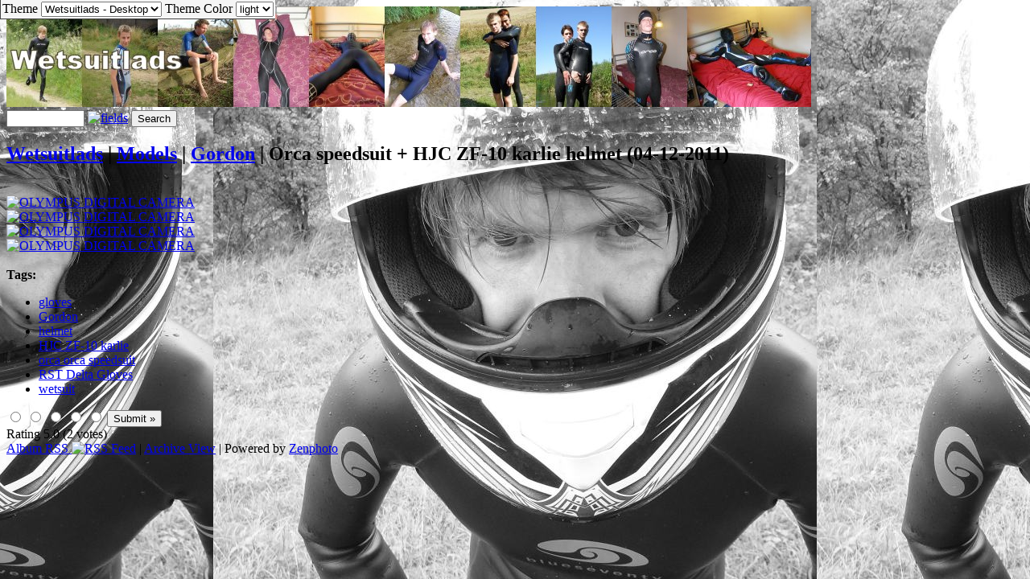

--- FILE ---
content_type: text/html; charset=UTF-8
request_url: https://photos.wetsuitlads.co.uk/gordon-va/04-12-2011/
body_size: 4395
content:
<!DOCTYPE html>
<html>
	<head>
		<meta charset="UTF-8">
			<script type="text/javascript" src="/zp-core/js/jquery.js"></script>
				<style type="text/css">
			.themeSwitcherControlLink {
 position: fixed;
 z-index: 10000;
 left: 0px;
 top: 0px;
 border-bottom: 1px solid #444;
 border-left: 1px solid #444;
 color: black;
 padding: 2px;
 background-color: #f5f5f5;
}
			</style>
					<script type="text/javascript">
			// <!-- <![CDATA[
			function switchTheme(reloc) {
				window.location = reloc.replace(/%t/, $('#themeSwitcher').val());
			}
			// ]]> -->
		</script>
			<script type="text/javascript">
		// <!-- <![CDATA[
		window.onload = function() {
			$('#themeSwitcher_zenpage').html('');
		}
		function switchColors() {
			personality = $('#themeColor').val();
			window.location = '?themeColor=' + personality;
		}
		// ]]> -->
	</script>
			<link rel="stylesheet" href="/zp-core/zp-extensions/colorbox_js/themes/example1/colorbox.css" type="text/css" />
		<script type="text/javascript" src="https://photos.wetsuitlads.co.uk/zp-core/zp-extensions/colorbox_js/jquery.colorbox-min.js"></script>
		<script>
			/* Colorbox resize function for images*/
			var resizeTimer;

			function resizeColorBoxImage() {
				if (resizeTimer)
					clearTimeout(resizeTimer);
				resizeTimer = setTimeout(function () {
					if (jQuery('#cboxOverlay').is(':visible')) {
						jQuery.colorbox.resize({width: '90%'});
						jQuery('#cboxLoadedContent img').css('max-width', '100%').css('height', 'auto');
					}
				}, 300)
			}
			/* Colorbox resize function for Google Maps*/
			function resizeColorBoxMap() {
				if (resizeTimer)
					clearTimeout(resizeTimer);
				resizeTimer = setTimeout(function () {
					var mapw = $(window).width() * 0.8;
					var maph = $(window).height() * 0.7;
					if (jQuery('#cboxOverlay').is(':visible')) {
						$.colorbox.resize({innerWidth: mapw, innerHeight: maph});
						$('#cboxLoadedContent iframe').contents().find('#map_canvas').css('width', '100%').css('height', maph - 20);
					}
				}, 500)
			}
			// Resize Colorbox when changing mobile device orientation
			window.addEventListener("orientationchange", function () {
				resizeColorBoxImage();
				parent.resizeColorBoxMap()
			}, false);
		</script>

			<script type="text/javascript" src="/zp-core/js/jquery.pagination.js"></script>
	<script type="text/javascript">
		function pageselectCallback(page_index, jq) {
			var items_per_page = 10;
			var max_elem = Math.min((page_index + 1) * items_per_page, $('#comments div.comment').length);
			var newcontent = '';
			for (var i = page_index * items_per_page; i < max_elem; i++) {
				newcontent += '<div class="comment">' + $('#comments div.comment:nth-child(' + (i + 1) + ')').html() + '</div>';
			}
			$('#Commentresult').html(newcontent);
			return false;
		}
		function initPagination() {
			var startPage;
			if (Comm_ID_found) {
				startPage = Math.ceil(current_comment_N /10) - 1;
			} else {
				startPage = 0;
			}
			var num_entries = $('#comments div.comment').length;
			if (num_entries) {
				$(".Pagination").pagination(num_entries, {
					prev_text: "prev",
					next_text: "next",
					callback: pageselectCallback,
					load_first_page: true,
					items_per_page:10, // Show only one item per page
					current_page: startPage
				});
			}
		}
		$(document).ready(function() {
			current_comment_N = $('.comment h4').index($(addrBar_hash)) + 1;
			initPagination();
			if (Comm_ID_found) {
				$(addrBar_hash).scrollToMe();
			}
		});
		var current_comment_N, addrBar_hash = window.location.hash, Comm_ID_found = !addrBar_hash.search(/#zp_comment_id_/);
		jQuery.fn.extend({
			scrollToMe: function() {
				var x = jQuery(this).offset().top - 10;
				jQuery('html,body').animate({scrollTop: x}, 400);
			}});
	</script>
			<script type="text/javascript" src="/zp-core/zp-extensions/rating/jquery.MetaData.js"></script>
		<script type="text/javascript" src="/zp-core/zp-extensions/rating/jquery.rating.js"></script>
				<link rel="stylesheet" href="/zp-core/zp-extensions/rating/jquery.rating.css" type="text/css" />
		<script type="text/javascript">
			// <!-- <![CDATA[
			$.fn.rating.options = {cancel: 'retract'};
			// ]]> -->
		</script>
				<link rel="stylesheet" type="text/css" href="https://photos.wetsuitlads.co.uk/zp-core/zp-extensions/cookieconsent/cookieconsent.min.css" />
				<script src="https://photos.wetsuitlads.co.uk/zp-core/zp-extensions/cookieconsent/cookieconsent.min.js"></script>
		<script>
			window.addEventListener("load", function () {
				window.cookieconsent.initialise({
					"palette": {
						"popup": {
							"background": "#000"
						},
						"button": {
							"background": "#f1d600"
						}
					},
					"position": "bottom",
					"theme": "block",
					"dismissOnScroll": false,
					"cookie": {
						"domain": "",
						"expiryDays": 365					},
					"content": {
						"message": "This website uses cookies. By continuing to browse the site, you agree to our use of cookies.",
						"dismiss": "Agree",
						"link": "More info",
						"href": "https://www.wetsuitlads.co.uk/contact-us/privacy-notice/"
					},
					onStatusChange: function(status) {
						this.element.parentNode.removeChild(this.element);
					}
				})
			});
		</script>
				<title>Orca speedsuit + HJC ZF-10 karlie helmet (04-12-2011) | Gordon | Models | Wetsuitlads</title>		<link rel="stylesheet" href="/themes/wetsuitlads-2018/styles/light.css" type="text/css" />
		<link rel="stylesheet" href="/themes/wetsuitlads-2018/common.css" type="text/css" />
		<link rel="alternate" type="application/rss+xml" title="Orca speedsuit + HJC ZF-10 karlie helmet (04-12-2011)" href="https://photos.wetsuitlads.co.uk/index.php?rss=gallery&amp;albumname=gordon-va%2F04-12-2011&amp;lang=en_US" />
	</head>
       <body style="background-image:url(https://www.wetsuitlads.co.uk/images/backgr.jpg); background-repeat: repeat; background-position: top center; background-attachment: fixed;">
					<span class="themeSwitcherControlLink">
				<span title="Themes will not show in this list if selecting them would result in a “not found” error.">
					Theme					<select name="themeSwitcher" id="themeSwitcher" onchange="switchTheme('/gordon-va/04-12-2011/?themeSwitcher=%t')">
						<option value="wetsuitlads-2018" selected="selected">Wetsuitlads - Desktop</option>
<option value="zpmobile">Wetsuitlads - Mobile</option>
					</select>
				</span>
					<span title="Default theme color scheme.">
		Theme Color		<select name="themeColor" id="themeColor" onchange="switchColors();">
			<option value="dark">dark</option>
<option value="light" selected="selected">light</option>
		</select>
	</span>
				</span>
					<div id="main">

<a href="https://www.wetsuitlads.co.uk/" target="_self"><img src="https://www.wetsuitlads.co.uk/wp-content/uploads/2011/04/wetsuitlads-title-20112.jpg" alt="Wetsuitlads title" width="1000" height="125" border="0"></a>
			<div id="gallerytitle">
						<script type="text/javascript" src="/zp-core/js/admin.js"></script>
			<div id="search">
		<!-- search form -->
		<form method="post" action="/page/search/" id="search_form">
			<script type="text/javascript">
			// <!-- <![CDATA[
			var within = 0;
			function search_(way) {
				within = way;
				if (way) {
					$('#search_submit').attr('title', 'Search');
				} else {
					lastsearch = '';
					$('#search_submit').attr('title', 'Search');
				}
				$('#search_input').val('');
			}
			$('#search_form').submit(function() {
				if (within) {
					var newsearch = $.trim($('#search_input').val());
					if (newsearch.substring(newsearch.length - 1) == ',') {
						newsearch = newsearch.substr(0, newsearch.length - 1);
					}
					if (newsearch.length > 0) {
						$('#search_input').val('() AND (' + newsearch + ')');
					} else {
						$('#search_input').val('');
					}
				}
				return true;
			});
    $(document).ready(function() {
      $( $("#checkall_searchfields") ).on( "click", function() {
        $("#searchextrashow :checkbox").prop("checked", $("#checkall_searchfields").prop("checked") );
      });
    });
			// ]]> -->
			</script>
						<div>
				<span class="tagSuggestContainer">
					<input type="text" name="words" value="" id="search_input" size="10" />
				</span>
									<a class="toggle_searchextrashow" href="#"><img src="/zp-core/images/searchfields_icon.png" title="search options" alt="fields" id="searchfields_icon" /></a>
					<script>
						$(".toggle_searchextrashow").click(function(event) {
							event.preventDefault();
							$("#searchextrashow").toggle();
						});
					</script>
								<input type="submit" value="Search" title="Search" class="button buttons" id="search_submit"  data-role="none" />
								<br />
									<div style="display:none;" id="searchextrashow">
													<ul>
        <li><label><input type="checkbox" name="checkall_searchfields" id="checkall_searchfields" checked="checked">* Check/uncheck all *</label></li>
								<li><label><input id="SEARCH_exifmodel" name="SEARCH_exifmodel" type="checkbox" checked="checked"  value="exifmodel"  /> Camera Model</label></li>
<li><label><input id="SEARCH_desc" name="SEARCH_desc" type="checkbox" checked="checked"  value="desc"  /> Description</label></li>
<li><label><input id="SEARCH_filename" name="SEARCH_filename" type="checkbox" checked="checked"  value="filename"  /> File/Folder name</label></li>
<li><label><input id="SEARCH_tags" name="SEARCH_tags" type="checkbox" checked="checked"  value="tags"  /> Tags</label></li>
<li><label><input id="SEARCH_title" name="SEARCH_title" type="checkbox" checked="checked"  value="title"  /> Title</label></li>
							</ul>
												</div>
								</div>
		</form>
	</div><!-- end of search form -->
					<h2>
					<span>
						<a href="https://www.wetsuitlads.co.uk">Wetsuitlads</a><span class="aftertext"> | </span><a href="/" title="Models" class="galleryindexurl">Models</a> | <a href="/gordon-va/page/5/" title="Gordon">Gordon</a><span class="aftertext"> | </span>					</span>
					Orca speedsuit + HJC ZF-10 karlie helmet (04-12-2011)				</h2>
			</div>
			<div id="padbox">
								<div id="albums">
									</div>
				<br class="clearfloat">
				<div id="images">
											<div class="image">
							<div class="imagethumb">
								<a href="/gordon-va/04-12-2011/pc040111.jpg.html" title="OLYMPUS DIGITAL CAMERA">
									<span class="flag_thumbnail" style="position:relative; display:block;">
<img src="/cache/gordon-va/04-12-2011/pc040111_100_w100_h100_cw100_ch100_thumb.jpg?cached=1550358757" width="100" height="100" alt="OLYMPUS DIGITAL CAMERA" />
</span>
								</a>
							</div>
						</div>
											<div class="image">
							<div class="imagethumb">
								<a href="/gordon-va/04-12-2011/pc040122.jpg.html" title="OLYMPUS DIGITAL CAMERA">
									<span class="flag_thumbnail" style="position:relative; display:block;">
<img src="/cache/gordon-va/04-12-2011/pc040122_100_w100_h100_cw100_ch100_thumb.jpg?cached=1550358758" width="100" height="100" alt="OLYMPUS DIGITAL CAMERA" />
</span>
								</a>
							</div>
						</div>
											<div class="image">
							<div class="imagethumb">
								<a href="/gordon-va/04-12-2011/pc040123.jpg.html" title="OLYMPUS DIGITAL CAMERA">
									<span class="flag_thumbnail" style="position:relative; display:block;">
<img src="/cache/gordon-va/04-12-2011/pc040123_100_w100_h100_cw100_ch100_thumb.jpg?cached=1550358757" width="100" height="100" alt="OLYMPUS DIGITAL CAMERA" />
</span>
								</a>
							</div>
						</div>
											<div class="image">
							<div class="imagethumb">
								<a href="/gordon-va/04-12-2011/pc040124.jpg.html" title="OLYMPUS DIGITAL CAMERA">
									<span class="flag_thumbnail" style="position:relative; display:block;">
<img src="/cache/gordon-va/04-12-2011/pc040124_100_w100_h100_cw100_ch100_thumb.jpg?cached=1550326010" width="100" height="100" alt="OLYMPUS DIGITAL CAMERA" />
</span>
								</a>
							</div>
						</div>
									</div>
				<br class="clearfloat">

				<span class="tags_title"><strong>Tags:</strong> </span><ul class="taglist">
	<li><a href="/page/search/tags/gloves/" title="gloves">gloves</a></li>
	<li><a href="/page/search/tags/Gordon/" title="Gordon">Gordon</a></li>
	<li><a href="/page/search/tags/helmet/" title="helmet">helmet</a></li>
	<li><a href="/page/search/tags/%22HJC+ZF-10+karlie%22/" title="HJC ZF-10 karlie">HJC ZF-10 karlie</a></li>
	<li><a href="/page/search/tags/%22orca+orca+speedsuit%22/" title="orca orca speedsuit">orca orca speedsuit</a></li>
	<li><a href="/page/search/tags/%22RST+Delta+Gloves%22/" title="RST Delta Gloves">RST Delta Gloves</a></li>
	<li><a href="/page/search/tags/wetsuit/" title="wetsuit">wetsuit</a></li>
</ul>
					<form name="star_rating_albums_186" id="star_rating_albums_186" action="submit">
					<input type="radio" class="star" name="star_rating-value_albums_186" value="1" title="1 star" />
						<input type="radio" class="star" name="star_rating-value_albums_186" value="2" title="2 stars" />
						<input type="radio" class="star" name="star_rating-value_albums_186" value="3" title="3 stars" />
						<input type="radio" class="star" name="star_rating-value_albums_186" value="4" title="4 stars" />
						<input type="radio" class="star" name="star_rating-value_albums_186" value="5" title="5 stars" />
						<span id="submit_button_albums_186">
				<input type="button" class="button buttons" value="Submit »" onclick="cast_albums_186();" />
			</span>
				</form>
	<span class="clearall" ></span>
	<span class="vote" id="vote_albums_186" >
		Rating 5.0 (2 votes)	</span>
	<script type="text/javascript">
		// <!-- <![CDATA[
		var recast_albums_186 = 0;
		$(document).ready(function() {
			$('#star_rating_albums_186 :radio.star').rating('select', '5');
			});

		function cast_albums_186() {
			var dataString = $('#star_rating_albums_186').serialize();
			if (dataString || recast_albums_186) {
						if (!dataString) {
						dataString = 'star_rating-value_albums_186=0';
					}
						$.ajax({
					type: 'POST',
					cache: false,
					url: '/zp-core/zp-extensions/rating/update.php',
					data: dataString + '&id=186&table=albums'
				});
				recast_albums_186 = 1;
				$('#vote_albums_186').html('Vote Submitted');
			} else {
				$('#vote_albums_186').html('nothing to submit');
			}
		}
		// ]]> -->
	</script>
				</div>
		</div>
		<div id="credit">
						<a  href="/index.php?rss=gallery&amp;albumname=gordon-va%2F04-12-2011&amp;lang=en_US" title="Album RSS" rel="nofollow">Album RSS <img src="https://photos.wetsuitlads.co.uk/zp-core/images/rss.png" alt="RSS Feed" /></a> | <a href="/page/archive/"  title="Archive View">Archive View</a> | Powered by <a href="http://www.zenphoto.org" title="The simpler media website CMS">Zenphoto</a>		</div>
			</body>
</html>
<!-- zenphoto version 1.5.7 -->
<!-- Zenphoto script processing end:1.0093 seconds -->
